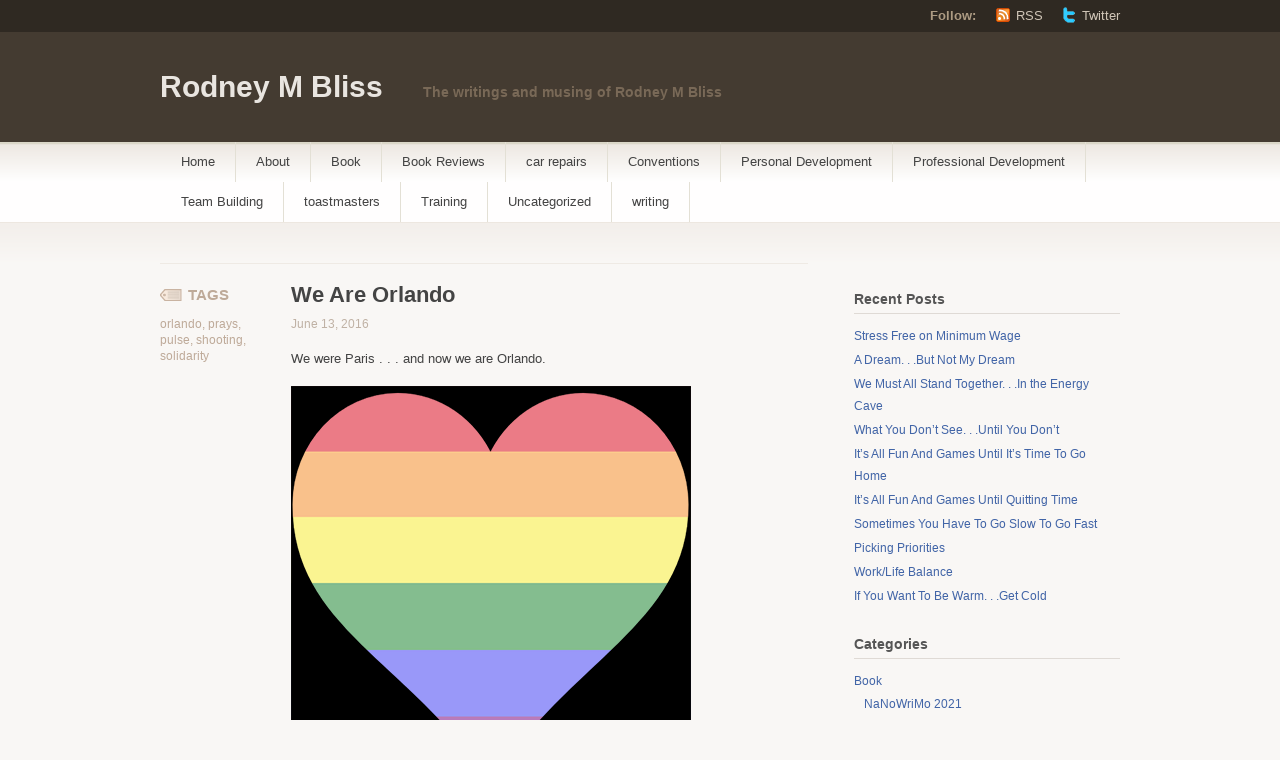

--- FILE ---
content_type: text/html; charset=UTF-8
request_url: https://rodneymbliss.com/2016/06/13/we-are-orlando/
body_size: 17357
content:
<!DOCTYPE html PUBLIC "-//W3C//DTD XHTML 1.1//EN" "http://www.w3.org/TR/xhtml11/DTD/xhtml11.dtd">
<html xmlns="http://www.w3.org/1999/xhtml" lang="en-US">
<head profile="http://gmpg.org/xfn/11">
<meta http-equiv="Content-Type" content="text/html; charset=UTF-8" />
<title>We Are Orlando - Rodney M Bliss</title>
<!--[if lt IE 8]>
<link rel="stylesheet" type="text/css" media="screen" href="https://rodneymbliss.com/wp-content/themes/titan/stylesheets/ie.css" />
<![endif]-->
<!--[if lte IE 7]>
<script type="text/javascript" src="https://rodneymbliss.com/wp-content/themes/titan/javascripts/nav.js"></script>
<![endif]-->
<link rel="pingback" href="https://rodneymbliss.com/xmlrpc.php" />
<script type="text/javascript">
/* <![CDATA[ */
(()=>{var e={};e.g=function(){if("object"==typeof globalThis)return globalThis;try{return this||new Function("return this")()}catch(e){if("object"==typeof window)return window}}(),function({ampUrl:n,isCustomizePreview:t,isAmpDevMode:r,noampQueryVarName:o,noampQueryVarValue:s,disabledStorageKey:i,mobileUserAgents:a,regexRegex:c}){if("undefined"==typeof sessionStorage)return;const d=new RegExp(c);if(!a.some((e=>{const n=e.match(d);return!(!n||!new RegExp(n[1],n[2]).test(navigator.userAgent))||navigator.userAgent.includes(e)})))return;e.g.addEventListener("DOMContentLoaded",(()=>{const e=document.getElementById("amp-mobile-version-switcher");if(!e)return;e.hidden=!1;const n=e.querySelector("a[href]");n&&n.addEventListener("click",(()=>{sessionStorage.removeItem(i)}))}));const g=r&&["paired-browsing-non-amp","paired-browsing-amp"].includes(window.name);if(sessionStorage.getItem(i)||t||g)return;const u=new URL(location.href),m=new URL(n);m.hash=u.hash,u.searchParams.has(o)&&s===u.searchParams.get(o)?sessionStorage.setItem(i,"1"):m.href!==u.href&&(window.stop(),location.replace(m.href))}({"ampUrl":"https:\/\/rodneymbliss.com\/2016\/06\/13\/we-are-orlando\/?amp=1","noampQueryVarName":"noamp","noampQueryVarValue":"mobile","disabledStorageKey":"amp_mobile_redirect_disabled","mobileUserAgents":["Mobile","Android","Silk\/","Kindle","BlackBerry","Opera Mini","Opera Mobi"],"regexRegex":"^\\\/((?:.|\\n)+)\\\/([i]*)$","isCustomizePreview":false,"isAmpDevMode":false})})();
/* ]]> */
</script>
<meta name='robots' content='index, follow, max-image-preview:large, max-snippet:-1, max-video-preview:-1' />
	<style>img:is([sizes="auto" i], [sizes^="auto," i]) { contain-intrinsic-size: 3000px 1500px }</style>
	
	<!-- This site is optimized with the Yoast SEO plugin v26.6 - https://yoast.com/wordpress/plugins/seo/ -->
	<link rel="canonical" href="https://rodneymbliss.tempurl.host/2016/06/13/we-are-orlando/" />
	<meta property="og:locale" content="en_US" />
	<meta property="og:type" content="article" />
	<meta property="og:title" content="We Are Orlando - Rodney M Bliss" />
	<meta property="og:description" content="We were Paris . . . and now we are Orlando.&nbsp; Rodney M Bliss is an author, columnist and IT Consultant. His blog updates every weekday at 7:00 AM Mountain Time. He lives in Pleasant Grove, UT with his lovely wife, thirteen children and grandchildren.&nbsp; Follow him on Twitter (@rodneymbliss)&nbsp; Facebook (www.facebook.com/rbliss)&nbsp; LinkedIn (www.LinkedIn.com/in/rbliss) or [&hellip;]" />
	<meta property="og:url" content="https://rodneymbliss.tempurl.host/2016/06/13/we-are-orlando/" />
	<meta property="og:site_name" content="Rodney M Bliss" />
	<meta property="article:publisher" content="https://www.facebook.com/rbliss" />
	<meta property="article:author" content="https://www.facebook.com/rbliss" />
	<meta property="article:published_time" content="2016-06-13T13:00:11+00:00" />
	<meta property="og:image" content="https://rodneymbliss.tempurl.host/wp-content/uploads/2016/06/img_4784.png" />
	<meta name="author" content="rodneymbliss" />
	<meta name="twitter:card" content="summary_large_image" />
	<meta name="twitter:creator" content="@https://twitter.com/rodneymbliss" />
	<meta name="twitter:site" content="@rodneymbliss" />
	<meta name="twitter:label1" content="Written by" />
	<meta name="twitter:data1" content="rodneymbliss" />
	<script type="application/ld+json" class="yoast-schema-graph">{"@context":"https://schema.org","@graph":[{"@type":"Article","@id":"https://rodneymbliss.tempurl.host/2016/06/13/we-are-orlando/#article","isPartOf":{"@id":"https://rodneymbliss.tempurl.host/2016/06/13/we-are-orlando/"},"author":{"name":"rodneymbliss","@id":"https://rodneymbliss.tempurl.host/#/schema/person/17be00be47933fb40739b945daffc5fc"},"headline":"We Are Orlando","datePublished":"2016-06-13T13:00:11+00:00","mainEntityOfPage":{"@id":"https://rodneymbliss.tempurl.host/2016/06/13/we-are-orlando/"},"wordCount":81,"commentCount":1,"publisher":{"@id":"https://rodneymbliss.tempurl.host/#/schema/person/17be00be47933fb40739b945daffc5fc"},"image":{"@id":"https://rodneymbliss.tempurl.host/2016/06/13/we-are-orlando/#primaryimage"},"thumbnailUrl":"https://rodneymbliss.com/wp-content/uploads/2016/06/img_4784.png","keywords":["orlando","prays","pulse","shooting","solidarity"],"articleSection":["Personal Development"],"inLanguage":"en-US","potentialAction":[{"@type":"CommentAction","name":"Comment","target":["https://rodneymbliss.tempurl.host/2016/06/13/we-are-orlando/#respond"]}]},{"@type":"WebPage","@id":"https://rodneymbliss.tempurl.host/2016/06/13/we-are-orlando/","url":"https://rodneymbliss.tempurl.host/2016/06/13/we-are-orlando/","name":"We Are Orlando - Rodney M Bliss","isPartOf":{"@id":"https://rodneymbliss.tempurl.host/#website"},"primaryImageOfPage":{"@id":"https://rodneymbliss.tempurl.host/2016/06/13/we-are-orlando/#primaryimage"},"image":{"@id":"https://rodneymbliss.tempurl.host/2016/06/13/we-are-orlando/#primaryimage"},"thumbnailUrl":"https://rodneymbliss.com/wp-content/uploads/2016/06/img_4784.png","datePublished":"2016-06-13T13:00:11+00:00","breadcrumb":{"@id":"https://rodneymbliss.tempurl.host/2016/06/13/we-are-orlando/#breadcrumb"},"inLanguage":"en-US","potentialAction":[{"@type":"ReadAction","target":["https://rodneymbliss.tempurl.host/2016/06/13/we-are-orlando/"]}]},{"@type":"ImageObject","inLanguage":"en-US","@id":"https://rodneymbliss.tempurl.host/2016/06/13/we-are-orlando/#primaryimage","url":"https://rodneymbliss.com/wp-content/uploads/2016/06/img_4784.png","contentUrl":"https://rodneymbliss.com/wp-content/uploads/2016/06/img_4784.png","width":400,"height":400},{"@type":"BreadcrumbList","@id":"https://rodneymbliss.tempurl.host/2016/06/13/we-are-orlando/#breadcrumb","itemListElement":[{"@type":"ListItem","position":1,"name":"Home","item":"https://rodneymbliss.tempurl.host/"},{"@type":"ListItem","position":2,"name":"We Are Orlando"}]},{"@type":"WebSite","@id":"https://rodneymbliss.tempurl.host/#website","url":"https://rodneymbliss.tempurl.host/","name":"Rodney M Bliss","description":"The writings and musing of Rodney M Bliss","publisher":{"@id":"https://rodneymbliss.tempurl.host/#/schema/person/17be00be47933fb40739b945daffc5fc"},"potentialAction":[{"@type":"SearchAction","target":{"@type":"EntryPoint","urlTemplate":"https://rodneymbliss.tempurl.host/?s={search_term_string}"},"query-input":{"@type":"PropertyValueSpecification","valueRequired":true,"valueName":"search_term_string"}}],"inLanguage":"en-US"},{"@type":["Person","Organization"],"@id":"https://rodneymbliss.tempurl.host/#/schema/person/17be00be47933fb40739b945daffc5fc","name":"rodneymbliss","image":{"@type":"ImageObject","inLanguage":"en-US","@id":"https://rodneymbliss.tempurl.host/#/schema/person/image/","url":"https://rodneymbliss.com/wp-content/uploads/2022/08/img_0630-scaled.jpg","contentUrl":"https://rodneymbliss.com/wp-content/uploads/2022/08/img_0630-scaled.jpg","width":1912,"height":2560,"caption":"rodneymbliss"},"logo":{"@id":"https://rodneymbliss.tempurl.host/#/schema/person/image/"},"description":"Writer, father of 13 kids, husband, IT Professional","sameAs":["http://staging.rodneymbliss.com","https://www.facebook.com/rbliss","https://www.linkedin.com/in/rbliss","https://x.com/https://twitter.com/rodneymbliss"],"url":"https://rodneymbliss.com/author/rodneymbliss/"}]}</script>
	<!-- / Yoast SEO plugin. -->


<link rel='dns-prefetch' href='//secure.gravatar.com' />
<link rel='dns-prefetch' href='//stats.wp.com' />
<link rel='dns-prefetch' href='//widgets.wp.com' />
<link rel='dns-prefetch' href='//jetpack.wordpress.com' />
<link rel='dns-prefetch' href='//s0.wp.com' />
<link rel='dns-prefetch' href='//public-api.wordpress.com' />
<link rel='dns-prefetch' href='//0.gravatar.com' />
<link rel='dns-prefetch' href='//1.gravatar.com' />
<link rel='dns-prefetch' href='//2.gravatar.com' />
<link rel='preconnect' href='//c0.wp.com' />
<link rel="alternate" type="application/rss+xml" title="Rodney M Bliss &raquo; Feed" href="https://rodneymbliss.com/feed/" />
<link rel="alternate" type="application/rss+xml" title="Rodney M Bliss &raquo; Comments Feed" href="https://rodneymbliss.com/comments/feed/" />
<link rel="alternate" type="application/rss+xml" title="Rodney M Bliss &raquo; We Are Orlando Comments Feed" href="https://rodneymbliss.com/2016/06/13/we-are-orlando/feed/" />
<script type="text/javascript">
/* <![CDATA[ */
window._wpemojiSettings = {"baseUrl":"https:\/\/s.w.org\/images\/core\/emoji\/16.0.1\/72x72\/","ext":".png","svgUrl":"https:\/\/s.w.org\/images\/core\/emoji\/16.0.1\/svg\/","svgExt":".svg","source":{"concatemoji":"https:\/\/rodneymbliss.com\/wp-includes\/js\/wp-emoji-release.min.js?ver=6.8.2"}};
/*! This file is auto-generated */
!function(s,n){var o,i,e;function c(e){try{var t={supportTests:e,timestamp:(new Date).valueOf()};sessionStorage.setItem(o,JSON.stringify(t))}catch(e){}}function p(e,t,n){e.clearRect(0,0,e.canvas.width,e.canvas.height),e.fillText(t,0,0);var t=new Uint32Array(e.getImageData(0,0,e.canvas.width,e.canvas.height).data),a=(e.clearRect(0,0,e.canvas.width,e.canvas.height),e.fillText(n,0,0),new Uint32Array(e.getImageData(0,0,e.canvas.width,e.canvas.height).data));return t.every(function(e,t){return e===a[t]})}function u(e,t){e.clearRect(0,0,e.canvas.width,e.canvas.height),e.fillText(t,0,0);for(var n=e.getImageData(16,16,1,1),a=0;a<n.data.length;a++)if(0!==n.data[a])return!1;return!0}function f(e,t,n,a){switch(t){case"flag":return n(e,"\ud83c\udff3\ufe0f\u200d\u26a7\ufe0f","\ud83c\udff3\ufe0f\u200b\u26a7\ufe0f")?!1:!n(e,"\ud83c\udde8\ud83c\uddf6","\ud83c\udde8\u200b\ud83c\uddf6")&&!n(e,"\ud83c\udff4\udb40\udc67\udb40\udc62\udb40\udc65\udb40\udc6e\udb40\udc67\udb40\udc7f","\ud83c\udff4\u200b\udb40\udc67\u200b\udb40\udc62\u200b\udb40\udc65\u200b\udb40\udc6e\u200b\udb40\udc67\u200b\udb40\udc7f");case"emoji":return!a(e,"\ud83e\udedf")}return!1}function g(e,t,n,a){var r="undefined"!=typeof WorkerGlobalScope&&self instanceof WorkerGlobalScope?new OffscreenCanvas(300,150):s.createElement("canvas"),o=r.getContext("2d",{willReadFrequently:!0}),i=(o.textBaseline="top",o.font="600 32px Arial",{});return e.forEach(function(e){i[e]=t(o,e,n,a)}),i}function t(e){var t=s.createElement("script");t.src=e,t.defer=!0,s.head.appendChild(t)}"undefined"!=typeof Promise&&(o="wpEmojiSettingsSupports",i=["flag","emoji"],n.supports={everything:!0,everythingExceptFlag:!0},e=new Promise(function(e){s.addEventListener("DOMContentLoaded",e,{once:!0})}),new Promise(function(t){var n=function(){try{var e=JSON.parse(sessionStorage.getItem(o));if("object"==typeof e&&"number"==typeof e.timestamp&&(new Date).valueOf()<e.timestamp+604800&&"object"==typeof e.supportTests)return e.supportTests}catch(e){}return null}();if(!n){if("undefined"!=typeof Worker&&"undefined"!=typeof OffscreenCanvas&&"undefined"!=typeof URL&&URL.createObjectURL&&"undefined"!=typeof Blob)try{var e="postMessage("+g.toString()+"("+[JSON.stringify(i),f.toString(),p.toString(),u.toString()].join(",")+"));",a=new Blob([e],{type:"text/javascript"}),r=new Worker(URL.createObjectURL(a),{name:"wpTestEmojiSupports"});return void(r.onmessage=function(e){c(n=e.data),r.terminate(),t(n)})}catch(e){}c(n=g(i,f,p,u))}t(n)}).then(function(e){for(var t in e)n.supports[t]=e[t],n.supports.everything=n.supports.everything&&n.supports[t],"flag"!==t&&(n.supports.everythingExceptFlag=n.supports.everythingExceptFlag&&n.supports[t]);n.supports.everythingExceptFlag=n.supports.everythingExceptFlag&&!n.supports.flag,n.DOMReady=!1,n.readyCallback=function(){n.DOMReady=!0}}).then(function(){return e}).then(function(){var e;n.supports.everything||(n.readyCallback(),(e=n.source||{}).concatemoji?t(e.concatemoji):e.wpemoji&&e.twemoji&&(t(e.twemoji),t(e.wpemoji)))}))}((window,document),window._wpemojiSettings);
/* ]]> */
</script>
<style id='wp-emoji-styles-inline-css' type='text/css'>

	img.wp-smiley, img.emoji {
		display: inline !important;
		border: none !important;
		box-shadow: none !important;
		height: 1em !important;
		width: 1em !important;
		margin: 0 0.07em !important;
		vertical-align: -0.1em !important;
		background: none !important;
		padding: 0 !important;
	}
</style>
<link rel='stylesheet' id='wp-block-library-css' href='https://c0.wp.com/c/6.8.2/wp-includes/css/dist/block-library/style.min.css' type='text/css' media='all' />
<style id='classic-theme-styles-inline-css' type='text/css'>
/*! This file is auto-generated */
.wp-block-button__link{color:#fff;background-color:#32373c;border-radius:9999px;box-shadow:none;text-decoration:none;padding:calc(.667em + 2px) calc(1.333em + 2px);font-size:1.125em}.wp-block-file__button{background:#32373c;color:#fff;text-decoration:none}
</style>
<link rel='stylesheet' id='jetpack-layout-grid-css' href='https://rodneymbliss.com/wp-content/plugins/layout-grid/style.css?ver=1689187487' type='text/css' media='all' />
<link rel='stylesheet' id='mediaelement-css' href='https://c0.wp.com/c/6.8.2/wp-includes/js/mediaelement/mediaelementplayer-legacy.min.css' type='text/css' media='all' />
<link rel='stylesheet' id='wp-mediaelement-css' href='https://c0.wp.com/c/6.8.2/wp-includes/js/mediaelement/wp-mediaelement.min.css' type='text/css' media='all' />
<style id='jetpack-sharing-buttons-style-inline-css' type='text/css'>
.jetpack-sharing-buttons__services-list{display:flex;flex-direction:row;flex-wrap:wrap;gap:0;list-style-type:none;margin:5px;padding:0}.jetpack-sharing-buttons__services-list.has-small-icon-size{font-size:12px}.jetpack-sharing-buttons__services-list.has-normal-icon-size{font-size:16px}.jetpack-sharing-buttons__services-list.has-large-icon-size{font-size:24px}.jetpack-sharing-buttons__services-list.has-huge-icon-size{font-size:36px}@media print{.jetpack-sharing-buttons__services-list{display:none!important}}.editor-styles-wrapper .wp-block-jetpack-sharing-buttons{gap:0;padding-inline-start:0}ul.jetpack-sharing-buttons__services-list.has-background{padding:1.25em 2.375em}
</style>
<style id='global-styles-inline-css' type='text/css'>
:root{--wp--preset--aspect-ratio--square: 1;--wp--preset--aspect-ratio--4-3: 4/3;--wp--preset--aspect-ratio--3-4: 3/4;--wp--preset--aspect-ratio--3-2: 3/2;--wp--preset--aspect-ratio--2-3: 2/3;--wp--preset--aspect-ratio--16-9: 16/9;--wp--preset--aspect-ratio--9-16: 9/16;--wp--preset--color--black: #000000;--wp--preset--color--cyan-bluish-gray: #abb8c3;--wp--preset--color--white: #ffffff;--wp--preset--color--pale-pink: #f78da7;--wp--preset--color--vivid-red: #cf2e2e;--wp--preset--color--luminous-vivid-orange: #ff6900;--wp--preset--color--luminous-vivid-amber: #fcb900;--wp--preset--color--light-green-cyan: #7bdcb5;--wp--preset--color--vivid-green-cyan: #00d084;--wp--preset--color--pale-cyan-blue: #8ed1fc;--wp--preset--color--vivid-cyan-blue: #0693e3;--wp--preset--color--vivid-purple: #9b51e0;--wp--preset--gradient--vivid-cyan-blue-to-vivid-purple: linear-gradient(135deg,rgba(6,147,227,1) 0%,rgb(155,81,224) 100%);--wp--preset--gradient--light-green-cyan-to-vivid-green-cyan: linear-gradient(135deg,rgb(122,220,180) 0%,rgb(0,208,130) 100%);--wp--preset--gradient--luminous-vivid-amber-to-luminous-vivid-orange: linear-gradient(135deg,rgba(252,185,0,1) 0%,rgba(255,105,0,1) 100%);--wp--preset--gradient--luminous-vivid-orange-to-vivid-red: linear-gradient(135deg,rgba(255,105,0,1) 0%,rgb(207,46,46) 100%);--wp--preset--gradient--very-light-gray-to-cyan-bluish-gray: linear-gradient(135deg,rgb(238,238,238) 0%,rgb(169,184,195) 100%);--wp--preset--gradient--cool-to-warm-spectrum: linear-gradient(135deg,rgb(74,234,220) 0%,rgb(151,120,209) 20%,rgb(207,42,186) 40%,rgb(238,44,130) 60%,rgb(251,105,98) 80%,rgb(254,248,76) 100%);--wp--preset--gradient--blush-light-purple: linear-gradient(135deg,rgb(255,206,236) 0%,rgb(152,150,240) 100%);--wp--preset--gradient--blush-bordeaux: linear-gradient(135deg,rgb(254,205,165) 0%,rgb(254,45,45) 50%,rgb(107,0,62) 100%);--wp--preset--gradient--luminous-dusk: linear-gradient(135deg,rgb(255,203,112) 0%,rgb(199,81,192) 50%,rgb(65,88,208) 100%);--wp--preset--gradient--pale-ocean: linear-gradient(135deg,rgb(255,245,203) 0%,rgb(182,227,212) 50%,rgb(51,167,181) 100%);--wp--preset--gradient--electric-grass: linear-gradient(135deg,rgb(202,248,128) 0%,rgb(113,206,126) 100%);--wp--preset--gradient--midnight: linear-gradient(135deg,rgb(2,3,129) 0%,rgb(40,116,252) 100%);--wp--preset--font-size--small: 13px;--wp--preset--font-size--medium: 20px;--wp--preset--font-size--large: 36px;--wp--preset--font-size--x-large: 42px;--wp--preset--spacing--20: 0.44rem;--wp--preset--spacing--30: 0.67rem;--wp--preset--spacing--40: 1rem;--wp--preset--spacing--50: 1.5rem;--wp--preset--spacing--60: 2.25rem;--wp--preset--spacing--70: 3.38rem;--wp--preset--spacing--80: 5.06rem;--wp--preset--shadow--natural: 6px 6px 9px rgba(0, 0, 0, 0.2);--wp--preset--shadow--deep: 12px 12px 50px rgba(0, 0, 0, 0.4);--wp--preset--shadow--sharp: 6px 6px 0px rgba(0, 0, 0, 0.2);--wp--preset--shadow--outlined: 6px 6px 0px -3px rgba(255, 255, 255, 1), 6px 6px rgba(0, 0, 0, 1);--wp--preset--shadow--crisp: 6px 6px 0px rgba(0, 0, 0, 1);}:where(.is-layout-flex){gap: 0.5em;}:where(.is-layout-grid){gap: 0.5em;}body .is-layout-flex{display: flex;}.is-layout-flex{flex-wrap: wrap;align-items: center;}.is-layout-flex > :is(*, div){margin: 0;}body .is-layout-grid{display: grid;}.is-layout-grid > :is(*, div){margin: 0;}:where(.wp-block-columns.is-layout-flex){gap: 2em;}:where(.wp-block-columns.is-layout-grid){gap: 2em;}:where(.wp-block-post-template.is-layout-flex){gap: 1.25em;}:where(.wp-block-post-template.is-layout-grid){gap: 1.25em;}.has-black-color{color: var(--wp--preset--color--black) !important;}.has-cyan-bluish-gray-color{color: var(--wp--preset--color--cyan-bluish-gray) !important;}.has-white-color{color: var(--wp--preset--color--white) !important;}.has-pale-pink-color{color: var(--wp--preset--color--pale-pink) !important;}.has-vivid-red-color{color: var(--wp--preset--color--vivid-red) !important;}.has-luminous-vivid-orange-color{color: var(--wp--preset--color--luminous-vivid-orange) !important;}.has-luminous-vivid-amber-color{color: var(--wp--preset--color--luminous-vivid-amber) !important;}.has-light-green-cyan-color{color: var(--wp--preset--color--light-green-cyan) !important;}.has-vivid-green-cyan-color{color: var(--wp--preset--color--vivid-green-cyan) !important;}.has-pale-cyan-blue-color{color: var(--wp--preset--color--pale-cyan-blue) !important;}.has-vivid-cyan-blue-color{color: var(--wp--preset--color--vivid-cyan-blue) !important;}.has-vivid-purple-color{color: var(--wp--preset--color--vivid-purple) !important;}.has-black-background-color{background-color: var(--wp--preset--color--black) !important;}.has-cyan-bluish-gray-background-color{background-color: var(--wp--preset--color--cyan-bluish-gray) !important;}.has-white-background-color{background-color: var(--wp--preset--color--white) !important;}.has-pale-pink-background-color{background-color: var(--wp--preset--color--pale-pink) !important;}.has-vivid-red-background-color{background-color: var(--wp--preset--color--vivid-red) !important;}.has-luminous-vivid-orange-background-color{background-color: var(--wp--preset--color--luminous-vivid-orange) !important;}.has-luminous-vivid-amber-background-color{background-color: var(--wp--preset--color--luminous-vivid-amber) !important;}.has-light-green-cyan-background-color{background-color: var(--wp--preset--color--light-green-cyan) !important;}.has-vivid-green-cyan-background-color{background-color: var(--wp--preset--color--vivid-green-cyan) !important;}.has-pale-cyan-blue-background-color{background-color: var(--wp--preset--color--pale-cyan-blue) !important;}.has-vivid-cyan-blue-background-color{background-color: var(--wp--preset--color--vivid-cyan-blue) !important;}.has-vivid-purple-background-color{background-color: var(--wp--preset--color--vivid-purple) !important;}.has-black-border-color{border-color: var(--wp--preset--color--black) !important;}.has-cyan-bluish-gray-border-color{border-color: var(--wp--preset--color--cyan-bluish-gray) !important;}.has-white-border-color{border-color: var(--wp--preset--color--white) !important;}.has-pale-pink-border-color{border-color: var(--wp--preset--color--pale-pink) !important;}.has-vivid-red-border-color{border-color: var(--wp--preset--color--vivid-red) !important;}.has-luminous-vivid-orange-border-color{border-color: var(--wp--preset--color--luminous-vivid-orange) !important;}.has-luminous-vivid-amber-border-color{border-color: var(--wp--preset--color--luminous-vivid-amber) !important;}.has-light-green-cyan-border-color{border-color: var(--wp--preset--color--light-green-cyan) !important;}.has-vivid-green-cyan-border-color{border-color: var(--wp--preset--color--vivid-green-cyan) !important;}.has-pale-cyan-blue-border-color{border-color: var(--wp--preset--color--pale-cyan-blue) !important;}.has-vivid-cyan-blue-border-color{border-color: var(--wp--preset--color--vivid-cyan-blue) !important;}.has-vivid-purple-border-color{border-color: var(--wp--preset--color--vivid-purple) !important;}.has-vivid-cyan-blue-to-vivid-purple-gradient-background{background: var(--wp--preset--gradient--vivid-cyan-blue-to-vivid-purple) !important;}.has-light-green-cyan-to-vivid-green-cyan-gradient-background{background: var(--wp--preset--gradient--light-green-cyan-to-vivid-green-cyan) !important;}.has-luminous-vivid-amber-to-luminous-vivid-orange-gradient-background{background: var(--wp--preset--gradient--luminous-vivid-amber-to-luminous-vivid-orange) !important;}.has-luminous-vivid-orange-to-vivid-red-gradient-background{background: var(--wp--preset--gradient--luminous-vivid-orange-to-vivid-red) !important;}.has-very-light-gray-to-cyan-bluish-gray-gradient-background{background: var(--wp--preset--gradient--very-light-gray-to-cyan-bluish-gray) !important;}.has-cool-to-warm-spectrum-gradient-background{background: var(--wp--preset--gradient--cool-to-warm-spectrum) !important;}.has-blush-light-purple-gradient-background{background: var(--wp--preset--gradient--blush-light-purple) !important;}.has-blush-bordeaux-gradient-background{background: var(--wp--preset--gradient--blush-bordeaux) !important;}.has-luminous-dusk-gradient-background{background: var(--wp--preset--gradient--luminous-dusk) !important;}.has-pale-ocean-gradient-background{background: var(--wp--preset--gradient--pale-ocean) !important;}.has-electric-grass-gradient-background{background: var(--wp--preset--gradient--electric-grass) !important;}.has-midnight-gradient-background{background: var(--wp--preset--gradient--midnight) !important;}.has-small-font-size{font-size: var(--wp--preset--font-size--small) !important;}.has-medium-font-size{font-size: var(--wp--preset--font-size--medium) !important;}.has-large-font-size{font-size: var(--wp--preset--font-size--large) !important;}.has-x-large-font-size{font-size: var(--wp--preset--font-size--x-large) !important;}
:where(.wp-block-post-template.is-layout-flex){gap: 1.25em;}:where(.wp-block-post-template.is-layout-grid){gap: 1.25em;}
:where(.wp-block-columns.is-layout-flex){gap: 2em;}:where(.wp-block-columns.is-layout-grid){gap: 2em;}
:root :where(.wp-block-pullquote){font-size: 1.5em;line-height: 1.6;}
</style>
<link rel='stylesheet' id='titan-css' href='https://rodneymbliss.com/wp-content/themes/titan/style.css?ver=6.8.2' type='text/css' media='all' />
<link rel='stylesheet' id='jetpack_likes-css' href='https://c0.wp.com/p/jetpack/15.3.1/modules/likes/style.css' type='text/css' media='all' />
<link rel='stylesheet' id='jetpack-swiper-library-css' href='https://c0.wp.com/p/jetpack/15.3.1/_inc/blocks/swiper.css' type='text/css' media='all' />
<link rel='stylesheet' id='jetpack-carousel-css' href='https://c0.wp.com/p/jetpack/15.3.1/modules/carousel/jetpack-carousel.css' type='text/css' media='all' />
<link rel='stylesheet' id='sharedaddy-css' href='https://c0.wp.com/p/jetpack/15.3.1/modules/sharedaddy/sharing.css' type='text/css' media='all' />
<link rel='stylesheet' id='social-logos-css' href='https://c0.wp.com/p/jetpack/15.3.1/_inc/social-logos/social-logos.min.css' type='text/css' media='all' />
<link rel="https://api.w.org/" href="https://rodneymbliss.com/wp-json/" /><link rel="alternate" title="JSON" type="application/json" href="https://rodneymbliss.com/wp-json/wp/v2/posts/9476" /><link rel="EditURI" type="application/rsd+xml" title="RSD" href="https://rodneymbliss.com/xmlrpc.php?rsd" />
<meta name="generator" content="WordPress 6.8.2" />
<link rel='shortlink' href='https://wp.me/peaWxo-2sQ' />
<link rel="alternate" title="oEmbed (JSON)" type="application/json+oembed" href="https://rodneymbliss.com/wp-json/oembed/1.0/embed?url=https%3A%2F%2Frodneymbliss.com%2F2016%2F06%2F13%2Fwe-are-orlando%2F" />
<link rel="alternate" title="oEmbed (XML)" type="text/xml+oembed" href="https://rodneymbliss.com/wp-json/oembed/1.0/embed?url=https%3A%2F%2Frodneymbliss.com%2F2016%2F06%2F13%2Fwe-are-orlando%2F&#038;format=xml" />
<link rel="alternate" type="text/html" media="only screen and (max-width: 640px)" href="https://rodneymbliss.com/2016/06/13/we-are-orlando/?amp=1">	<style>img#wpstats{display:none}</style>
		<style type="text/css">.recentcomments a{display:inline !important;padding:0 !important;margin:0 !important;}</style><link rel="amphtml" href="https://rodneymbliss.com/2016/06/13/we-are-orlando/?amp=1"><style>#amp-mobile-version-switcher{left:0;position:absolute;width:100%;z-index:100}#amp-mobile-version-switcher>a{background-color:#444;border:0;color:#eaeaea;display:block;font-family:-apple-system,BlinkMacSystemFont,Segoe UI,Roboto,Oxygen-Sans,Ubuntu,Cantarell,Helvetica Neue,sans-serif;font-size:16px;font-weight:600;padding:15px 0;text-align:center;-webkit-text-decoration:none;text-decoration:none}#amp-mobile-version-switcher>a:active,#amp-mobile-version-switcher>a:focus,#amp-mobile-version-switcher>a:hover{-webkit-text-decoration:underline;text-decoration:underline}</style></head>
<body class="wp-singular post-template-default single single-post postid-9476 single-format-standard wp-theme-titan">
	<div class="skip-content"><a href="#content">Skip to content</a></div>

	<div id="header" class="clear">
			<div id="follow">
			<div class="wrapper clear">
				<dl>
					<dt>Follow:</dt>
					<dd><a class="rss" href="https://rodneymbliss.com/feed/">RSS</a></dd>
										<dd><a class="twitter" href="https://twitter.com/">Twitter</a></dd>
									</dl>
			</div><!--end wrapper-->
		</div><!--end follow-->

		<div class="wrapper">
			<div id="title">
				<a href="https://rodneymbliss.com/">Rodney M Bliss</a>
			</div>

			<div id="description">
				The writings and musing of Rodney M Bliss			</div><!--end description-->

				 	</div><!--end wrapper-->

		<div id="navigation">
				<ul id="nav" class="wrapper">
				<li class="page_item "><a href="https://rodneymbliss.com/">Home</a></li>
							<li class="page_item page-item-1"><a href="https://rodneymbliss.com/about/">About</a></li>
								<li class="cat-item cat-item-2364"><a href="https://rodneymbliss.com/category/book/">Book</a>
<ul class='children'>
	<li class="cat-item cat-item-712401642"><a href="https://rodneymbliss.com/category/book/nanowrimo-2021/">NaNoWriMo 2021</a>
</li>
</ul>
</li>
	<li class="cat-item cat-item-3328"><a href="https://rodneymbliss.com/category/book-reviews/">Book Reviews</a>
</li>
	<li class="cat-item cat-item-649974"><a href="https://rodneymbliss.com/category/car-repairs/">car repairs</a>
</li>
	<li class="cat-item cat-item-35022183"><a href="https://rodneymbliss.com/category/conventions-2/">Conventions</a>
</li>
	<li class="cat-item cat-item-19129"><a href="https://rodneymbliss.com/category/personal-development/">Personal Development</a>
</li>
	<li class="cat-item cat-item-8235"><a href="https://rodneymbliss.com/category/professional-development/">Professional Development</a>
</li>
	<li class="cat-item cat-item-65056"><a href="https://rodneymbliss.com/category/team-building/">Team Building</a>
</li>
	<li class="cat-item cat-item-112084"><a href="https://rodneymbliss.com/category/toastmasters/">toastmasters</a>
</li>
	<li class="cat-item cat-item-1124778"><a href="https://rodneymbliss.com/category/training-2/">Training</a>
</li>
	<li class="cat-item cat-item-1"><a href="https://rodneymbliss.com/category/uncategorized/">Uncategorized</a>
</li>
	<li class="cat-item cat-item-729954352"><a href="https://rodneymbliss.com/category/writing/">writing</a>
</li>
			</ul>
		</div><!--end navigation-->
	</div><!--end header-->
	<div class="content-background">
	<div class="wrapper">
		<div class="notice">
				</div><!--end notice-->
		<div id="content">				<div id="post-9476" class="post-9476 post type-post status-publish format-standard hentry category-personal-development tag-orlando tag-prays tag-pulse tag-shooting tag-solidarity">
			<div class="post-header">
				<div class="tags"><span>Tags</span> <p><a href="https://rodneymbliss.com/tag/orlando/" rel="tag">orlando</a>, <a href="https://rodneymbliss.com/tag/prays/" rel="tag">prays</a>, <a href="https://rodneymbliss.com/tag/pulse/" rel="tag">pulse</a>, <a href="https://rodneymbliss.com/tag/shooting/" rel="tag">shooting</a>, <a href="https://rodneymbliss.com/tag/solidarity/" rel="tag">solidarity</a></p></div>
				<h1>We Are Orlando</h1>
				<div class="author">
										June 13, 2016				</div>
			</div><!--end post header-->
			<div class="entry clear">
								<p>We were Paris . . . and now we are Orlando.&nbsp;</p>
<p><a href="https://rodneymbliss.com/wp-content/uploads/2016/06/img_4784.png"><img fetchpriority="high" decoding="async" data-attachment-id="9475" data-permalink="https://rodneymbliss.com/2016/06/13/we-are-orlando/img_4784/" data-orig-file="https://rodneymbliss.com/wp-content/uploads/2016/06/img_4784.png" data-orig-size="400,400" data-comments-opened="1" data-image-meta="{&quot;aperture&quot;:&quot;0&quot;,&quot;credit&quot;:&quot;&quot;,&quot;camera&quot;:&quot;&quot;,&quot;caption&quot;:&quot;&quot;,&quot;created_timestamp&quot;:&quot;0&quot;,&quot;copyright&quot;:&quot;&quot;,&quot;focal_length&quot;:&quot;0&quot;,&quot;iso&quot;:&quot;0&quot;,&quot;shutter_speed&quot;:&quot;0&quot;,&quot;title&quot;:&quot;&quot;,&quot;orientation&quot;:&quot;0&quot;}" data-image-title="img_4784" data-image-description="" data-image-caption="" data-medium-file="https://rodneymbliss.com/wp-content/uploads/2016/06/img_4784.png" data-large-file="https://rodneymbliss.com/wp-content/uploads/2016/06/img_4784.png" width="400" height="400" alt="" src="https://rodneymbliss.com/wp-content/uploads/2016/06/img_4784.png" title="" class="alignnone size-large wp-image-9475"></a></p>
<blockquote><p><i>Rodney M Bliss is an author, columnist and IT Consultant. His blog updates every weekday at 7:00 AM Mountain Time. He lives in Pleasant Grove, UT with his lovely wife, thirteen children and grandchildren.&nbsp;</i></p>
<p><i>Follow him on<br />
Twitter (<a href="https://twitter.com/rodneymbliss">@rodneymbliss</a>)&nbsp;<br />
</i><i>Facebook (<a href="https://facebook.com/rbliss">www.facebook.com/rbliss</a>)&nbsp;<br />
</i><i>LinkedIn (<a href="http://linkedin.com/in/rbliss">www.LinkedIn.com/in/rbliss</a>)<br />
or email him at rbliss at msn dot com</i></p>
<p><i>(c) 2016 Rodney M Bliss, all rights reserved</i>&nbsp;<i><br />
</i></p></blockquote>
<div class="sharedaddy sd-sharing-enabled"><div class="robots-nocontent sd-block sd-social sd-social-official sd-sharing"><h3 class="sd-title">Tell your friends about this!</h3><div class="sd-content"><ul><li class="share-twitter"><a href="https://twitter.com/share" class="twitter-share-button" data-url="https://rodneymbliss.com/2016/06/13/we-are-orlando/" data-text="We Are Orlando"  >Tweet</a></li><li class="share-facebook"><div class="fb-share-button" data-href="https://rodneymbliss.com/2016/06/13/we-are-orlando/" data-layout="button_count"></div></li><li class="share-pinterest"><div class="pinterest_button"><a href="https://www.pinterest.com/pin/create/button/?url=https%3A%2F%2Frodneymbliss.com%2F2016%2F06%2F13%2Fwe-are-orlando%2F&#038;media=https%3A%2F%2Frodneymbliss.com%2Fwp-content%2Fuploads%2F2016%2F06%2Fimg_4784.png&#038;description=We%20Are%20Orlando" data-pin-do="buttonPin" data-pin-config="beside"><img src="//assets.pinterest.com/images/pidgets/pinit_fg_en_rect_gray_20.png" /></a></div></li><li class="share-linkedin"><div class="linkedin_button"><script type="in/share" data-url="https://rodneymbliss.com/2016/06/13/we-are-orlando/" data-counter="right"></script></div></li><li class="share-tumblr"><a class="tumblr-share-button" target="_blank" href="https://www.tumblr.com/share" data-title="We Are Orlando" data-content="https://rodneymbliss.com/2016/06/13/we-are-orlando/" title="Share on Tumblr">Share on Tumblr</a></li><li class="share-email"><a rel="nofollow noopener noreferrer" data-shared="sharing-email-9476" class="share-email sd-button" href="/cdn-cgi/l/email-protection#[base64]" target="_blank" aria-labelledby="sharing-email-9476" data-email-share-error-title="Do you have email set up?" data-email-share-error-text="If you&#039;re having problems sharing via email, you might not have email set up for your browser. You may need to create a new email yourself." data-email-share-nonce="1b1c9ed14d" data-email-share-track-url="https://rodneymbliss.com/2016/06/13/we-are-orlando/?share=email">
				<span id="sharing-email-9476" hidden>Click to email a link to a friend (Opens in new window)</span>
				<span>Email</span>
			</a></li><li class="share-reddit"><a rel="nofollow noopener noreferrer"
				data-shared="sharing-reddit-9476"
				class="share-reddit sd-button"
				href="https://rodneymbliss.com/2016/06/13/we-are-orlando/?share=reddit"
				target="_blank"
				aria-labelledby="sharing-reddit-9476"
				>
				<span id="sharing-reddit-9476" hidden>Click to share on Reddit (Opens in new window)</span>
				<span>Reddit</span>
			</a></li><li class="share-print"><a rel="nofollow noopener noreferrer"
				data-shared="sharing-print-9476"
				class="share-print sd-button"
				href="https://rodneymbliss.com/2016/06/13/we-are-orlando/#print?share=print"
				target="_blank"
				aria-labelledby="sharing-print-9476"
				>
				<span id="sharing-print-9476" hidden>Click to print (Opens in new window)</span>
				<span>Print</span>
			</a></li><li class="share-end"></li></ul></div></div></div><div class='sharedaddy sd-block sd-like jetpack-likes-widget-wrapper jetpack-likes-widget-unloaded' id='like-post-wrapper-209477006-9476-697256fce2fd3' data-src='https://widgets.wp.com/likes/?ver=15.3.1#blog_id=209477006&amp;post_id=9476&amp;origin=rodneymbliss.com&amp;obj_id=209477006-9476-697256fce2fd3' data-name='like-post-frame-209477006-9476-697256fce2fd3' data-title='Like or Reblog'><h3 class="sd-title">Like this:</h3><div class='likes-widget-placeholder post-likes-widget-placeholder' style='height: 55px;'><span class='button'><span>Like</span></span> <span class="loading">Loading...</span></div><span class='sd-text-color'></span><a class='sd-link-color'></a></div>											</div><!--end entry-->
			<div class="meta clear">
				<p>From &rarr; <a href="https://rodneymbliss.com/category/personal-development/" rel="category tag">Personal Development</a></p>
			</div><!--end meta-->
		</div><!--end post-->
			<!-- You can start editing here. -->
<div id="comments">
	<div class="comment-number">
		<span>One Comment</span>
					<a id="leavecomment" href="#respond" title="Leave One &rarr;"></a>
			</div><!--end comment-number-->
	<ol class="commentlist">
			</ol>
	<div class="navigation">
		<div class="alignleft"></div>
		<div class="alignright"></div>
	</div>
			<h3 class="pinghead">Trackbacks &amp; Pingbacks</h3>
		<ol class="pinglist">
				<li id="comment-8549"><a href="https://staging.rodneymbliss.com/2016/12/28/best-of-2016-3-we-are-orlando/" class="url" rel="ugc external nofollow">Best of 2016 #3: We Are Orlando | Rodney M Bliss</a></li><!-- #comment-## -->
		</ol>
			</div><!--end comments-->


		<div id="respond" class="comment-respond">
			<h3 id="reply-title" class="comment-reply-title">Leave a Reply<small><a rel="nofollow" id="cancel-comment-reply-link" href="/2016/06/13/we-are-orlando/#respond" style="display:none;">Cancel reply</a></small></h3>			<form id="commentform" class="comment-form">
				<iframe
					title="Comment Form"
					src="https://jetpack.wordpress.com/jetpack-comment/?blogid=209477006&#038;postid=9476&#038;comment_registration=0&#038;require_name_email=1&#038;stc_enabled=1&#038;stb_enabled=1&#038;show_avatars=1&#038;avatar_default=identicon&#038;greeting=Leave+a+Reply&#038;jetpack_comments_nonce=f06bab39bd&#038;greeting_reply=Leave+a+Reply+to+%25s&#038;color_scheme=light&#038;lang=en_US&#038;jetpack_version=15.3.1&#038;iframe_unique_id=1&#038;show_cookie_consent=10&#038;has_cookie_consent=0&#038;is_current_user_subscribed=0&#038;token_key=%3Bnormal%3B&#038;sig=2cea092295c9bd163fffe9deba12e79184af36f2#parent=https%3A%2F%2Frodneymbliss.com%2F2016%2F06%2F13%2Fwe-are-orlando%2F"
											name="jetpack_remote_comment"
						style="width:100%; height: 430px; border:0;"
										class="jetpack_remote_comment"
					id="jetpack_remote_comment"
					sandbox="allow-same-origin allow-top-navigation allow-scripts allow-forms allow-popups"
				>
									</iframe>
									<!--[if !IE]><!-->
					<script data-cfasync="false" src="/cdn-cgi/scripts/5c5dd728/cloudflare-static/email-decode.min.js"></script><script>
						document.addEventListener('DOMContentLoaded', function () {
							var commentForms = document.getElementsByClassName('jetpack_remote_comment');
							for (var i = 0; i < commentForms.length; i++) {
								commentForms[i].allowTransparency = false;
								commentForms[i].scrolling = 'no';
							}
						});
					</script>
					<!--<![endif]-->
							</form>
		</div>

		
		<input type="hidden" name="comment_parent" id="comment_parent" value="" />

		
	<div class="navigation index">
		<div class="alignleft">&laquo; <a href="https://rodneymbliss.com/2016/06/14/stop-asking-how-are-you/" rel="next">Stop Asking &#8220;How Are You?&#8221; </a></div>
		<div class="alignright"><a href="https://rodneymbliss.com/2016/06/10/the-g-o-a-t/" rel="prev">The G.O.A.T.</a> &raquo;</div>
	</div><!--end navigation-->
	</div><!--end content-->
	<div id="sidebar">
				<ul>
					<li class="widget widget_recent_entries">
				<h2 class="widgettitle">Recent Posts</h2>
				<ul>
										<li><a href="https://rodneymbliss.com/2024/01/24/stress-free-on-minimum-wage/">Stress Free on Minimum Wage</a></li>
										<li><a href="https://rodneymbliss.com/2024/01/15/a-dream-but-not-my-dream/">A Dream. . .But Not My Dream</a></li>
										<li><a href="https://rodneymbliss.com/2024/01/11/we-must-all-stand-together-in-the-energy-cave/">We Must All Stand Together. . .In the Energy Cave</a></li>
										<li><a href="https://rodneymbliss.com/2024/01/08/what-you-dont-see-until-you-dont/">What You Don&#8217;t See. . .Until You Don&#8217;t</a></li>
										<li><a href="https://rodneymbliss.com/2024/01/05/its-all-fun-and-games-until-its-time-to-go-home/">It&#8217;s All Fun And Games Until It&#8217;s Time To Go Home</a></li>
										<li><a href="https://rodneymbliss.com/2024/01/05/its-all-fun-and-games-until-quitting-time/">It&#8217;s All Fun And Games Until Quitting Time</a></li>
										<li><a href="https://rodneymbliss.com/2024/01/04/sometimes-you-have-to-go-slow-to-go-fast/">Sometimes You Have To Go Slow To Go Fast</a></li>
										<li><a href="https://rodneymbliss.com/2024/01/03/picking-priorities/">Picking Priorities</a></li>
										<li><a href="https://rodneymbliss.com/2024/01/02/work-life-balance/">Work/Life Balance</a></li>
										<li><a href="https://rodneymbliss.com/2024/01/01/if-you-want-to-be-warm-get-cold/">If You Want To Be Warm. . .Get Cold</a></li>
									</ul>
			</li>
			<li class="widget widget_categories">
				<h2 class="widgettitle">Categories</h2>
				<ul>
						<li class="cat-item cat-item-2364"><a href="https://rodneymbliss.com/category/book/">Book</a>
<ul class='children'>
	<li class="cat-item cat-item-712401642"><a href="https://rodneymbliss.com/category/book/nanowrimo-2021/">NaNoWriMo 2021</a>
</li>
</ul>
</li>
	<li class="cat-item cat-item-3328"><a href="https://rodneymbliss.com/category/book-reviews/">Book Reviews</a>
</li>
	<li class="cat-item cat-item-649974"><a href="https://rodneymbliss.com/category/car-repairs/">car repairs</a>
</li>
	<li class="cat-item cat-item-35022183"><a href="https://rodneymbliss.com/category/conventions-2/">Conventions</a>
</li>
	<li class="cat-item cat-item-19129"><a href="https://rodneymbliss.com/category/personal-development/">Personal Development</a>
</li>
	<li class="cat-item cat-item-8235"><a href="https://rodneymbliss.com/category/professional-development/">Professional Development</a>
</li>
	<li class="cat-item cat-item-65056"><a href="https://rodneymbliss.com/category/team-building/">Team Building</a>
</li>
	<li class="cat-item cat-item-112084"><a href="https://rodneymbliss.com/category/toastmasters/">toastmasters</a>
</li>
	<li class="cat-item cat-item-1124778"><a href="https://rodneymbliss.com/category/training-2/">Training</a>
</li>
	<li class="cat-item cat-item-1"><a href="https://rodneymbliss.com/category/uncategorized/">Uncategorized</a>
</li>
	<li class="cat-item cat-item-729954352"><a href="https://rodneymbliss.com/category/writing/">writing</a>
</li>
				</ul>
			</li>
			<li class="widget widget_archive">
				<h2 class="widgettitle">Archives</h2>
				<ul>
						<li><a href='https://rodneymbliss.com/2024/01/'>January 2024</a></li>
	<li><a href='https://rodneymbliss.com/2023/01/'>January 2023</a></li>
	<li><a href='https://rodneymbliss.com/2022/12/'>December 2022</a></li>
	<li><a href='https://rodneymbliss.com/2022/11/'>November 2022</a></li>
	<li><a href='https://rodneymbliss.com/2022/10/'>October 2022</a></li>
	<li><a href='https://rodneymbliss.com/2022/09/'>September 2022</a></li>
	<li><a href='https://rodneymbliss.com/2022/08/'>August 2022</a></li>
	<li><a href='https://rodneymbliss.com/2022/07/'>July 2022</a></li>
	<li><a href='https://rodneymbliss.com/2022/06/'>June 2022</a></li>
	<li><a href='https://rodneymbliss.com/2022/05/'>May 2022</a></li>
	<li><a href='https://rodneymbliss.com/2022/04/'>April 2022</a></li>
	<li><a href='https://rodneymbliss.com/2022/03/'>March 2022</a></li>
	<li><a href='https://rodneymbliss.com/2022/02/'>February 2022</a></li>
	<li><a href='https://rodneymbliss.com/2022/01/'>January 2022</a></li>
	<li><a href='https://rodneymbliss.com/2021/12/'>December 2021</a></li>
	<li><a href='https://rodneymbliss.com/2021/11/'>November 2021</a></li>
	<li><a href='https://rodneymbliss.com/2021/10/'>October 2021</a></li>
	<li><a href='https://rodneymbliss.com/2021/09/'>September 2021</a></li>
	<li><a href='https://rodneymbliss.com/2021/08/'>August 2021</a></li>
	<li><a href='https://rodneymbliss.com/2021/07/'>July 2021</a></li>
	<li><a href='https://rodneymbliss.com/2021/06/'>June 2021</a></li>
	<li><a href='https://rodneymbliss.com/2021/05/'>May 2021</a></li>
	<li><a href='https://rodneymbliss.com/2021/04/'>April 2021</a></li>
	<li><a href='https://rodneymbliss.com/2021/03/'>March 2021</a></li>
	<li><a href='https://rodneymbliss.com/2021/02/'>February 2021</a></li>
	<li><a href='https://rodneymbliss.com/2021/01/'>January 2021</a></li>
	<li><a href='https://rodneymbliss.com/2020/12/'>December 2020</a></li>
	<li><a href='https://rodneymbliss.com/2020/11/'>November 2020</a></li>
	<li><a href='https://rodneymbliss.com/2020/10/'>October 2020</a></li>
	<li><a href='https://rodneymbliss.com/2020/09/'>September 2020</a></li>
	<li><a href='https://rodneymbliss.com/2020/08/'>August 2020</a></li>
	<li><a href='https://rodneymbliss.com/2020/07/'>July 2020</a></li>
	<li><a href='https://rodneymbliss.com/2020/06/'>June 2020</a></li>
	<li><a href='https://rodneymbliss.com/2020/05/'>May 2020</a></li>
	<li><a href='https://rodneymbliss.com/2020/04/'>April 2020</a></li>
	<li><a href='https://rodneymbliss.com/2020/03/'>March 2020</a></li>
	<li><a href='https://rodneymbliss.com/2020/02/'>February 2020</a></li>
	<li><a href='https://rodneymbliss.com/2020/01/'>January 2020</a></li>
	<li><a href='https://rodneymbliss.com/2019/12/'>December 2019</a></li>
	<li><a href='https://rodneymbliss.com/2019/11/'>November 2019</a></li>
	<li><a href='https://rodneymbliss.com/2019/10/'>October 2019</a></li>
	<li><a href='https://rodneymbliss.com/2019/09/'>September 2019</a></li>
	<li><a href='https://rodneymbliss.com/2019/08/'>August 2019</a></li>
	<li><a href='https://rodneymbliss.com/2019/07/'>July 2019</a></li>
	<li><a href='https://rodneymbliss.com/2019/06/'>June 2019</a></li>
	<li><a href='https://rodneymbliss.com/2019/05/'>May 2019</a></li>
	<li><a href='https://rodneymbliss.com/2019/04/'>April 2019</a></li>
	<li><a href='https://rodneymbliss.com/2019/03/'>March 2019</a></li>
	<li><a href='https://rodneymbliss.com/2019/02/'>February 2019</a></li>
	<li><a href='https://rodneymbliss.com/2019/01/'>January 2019</a></li>
	<li><a href='https://rodneymbliss.com/2018/12/'>December 2018</a></li>
	<li><a href='https://rodneymbliss.com/2018/11/'>November 2018</a></li>
	<li><a href='https://rodneymbliss.com/2018/10/'>October 2018</a></li>
	<li><a href='https://rodneymbliss.com/2018/09/'>September 2018</a></li>
	<li><a href='https://rodneymbliss.com/2018/08/'>August 2018</a></li>
	<li><a href='https://rodneymbliss.com/2018/07/'>July 2018</a></li>
	<li><a href='https://rodneymbliss.com/2018/06/'>June 2018</a></li>
	<li><a href='https://rodneymbliss.com/2018/05/'>May 2018</a></li>
	<li><a href='https://rodneymbliss.com/2018/04/'>April 2018</a></li>
	<li><a href='https://rodneymbliss.com/2018/03/'>March 2018</a></li>
	<li><a href='https://rodneymbliss.com/2018/02/'>February 2018</a></li>
	<li><a href='https://rodneymbliss.com/2018/01/'>January 2018</a></li>
	<li><a href='https://rodneymbliss.com/2017/12/'>December 2017</a></li>
	<li><a href='https://rodneymbliss.com/2017/11/'>November 2017</a></li>
	<li><a href='https://rodneymbliss.com/2017/10/'>October 2017</a></li>
	<li><a href='https://rodneymbliss.com/2017/09/'>September 2017</a></li>
	<li><a href='https://rodneymbliss.com/2017/08/'>August 2017</a></li>
	<li><a href='https://rodneymbliss.com/2017/07/'>July 2017</a></li>
	<li><a href='https://rodneymbliss.com/2017/06/'>June 2017</a></li>
	<li><a href='https://rodneymbliss.com/2017/05/'>May 2017</a></li>
	<li><a href='https://rodneymbliss.com/2017/04/'>April 2017</a></li>
	<li><a href='https://rodneymbliss.com/2017/03/'>March 2017</a></li>
	<li><a href='https://rodneymbliss.com/2017/02/'>February 2017</a></li>
	<li><a href='https://rodneymbliss.com/2017/01/'>January 2017</a></li>
	<li><a href='https://rodneymbliss.com/2016/12/'>December 2016</a></li>
	<li><a href='https://rodneymbliss.com/2016/11/'>November 2016</a></li>
	<li><a href='https://rodneymbliss.com/2016/10/'>October 2016</a></li>
	<li><a href='https://rodneymbliss.com/2016/09/'>September 2016</a></li>
	<li><a href='https://rodneymbliss.com/2016/08/'>August 2016</a></li>
	<li><a href='https://rodneymbliss.com/2016/07/'>July 2016</a></li>
	<li><a href='https://rodneymbliss.com/2016/06/'>June 2016</a></li>
	<li><a href='https://rodneymbliss.com/2016/05/'>May 2016</a></li>
	<li><a href='https://rodneymbliss.com/2016/04/'>April 2016</a></li>
	<li><a href='https://rodneymbliss.com/2016/03/'>March 2016</a></li>
	<li><a href='https://rodneymbliss.com/2016/02/'>February 2016</a></li>
	<li><a href='https://rodneymbliss.com/2016/01/'>January 2016</a></li>
	<li><a href='https://rodneymbliss.com/2015/12/'>December 2015</a></li>
	<li><a href='https://rodneymbliss.com/2015/11/'>November 2015</a></li>
	<li><a href='https://rodneymbliss.com/2015/10/'>October 2015</a></li>
	<li><a href='https://rodneymbliss.com/2015/09/'>September 2015</a></li>
	<li><a href='https://rodneymbliss.com/2015/08/'>August 2015</a></li>
	<li><a href='https://rodneymbliss.com/2015/07/'>July 2015</a></li>
	<li><a href='https://rodneymbliss.com/2015/06/'>June 2015</a></li>
	<li><a href='https://rodneymbliss.com/2015/05/'>May 2015</a></li>
	<li><a href='https://rodneymbliss.com/2015/04/'>April 2015</a></li>
	<li><a href='https://rodneymbliss.com/2015/03/'>March 2015</a></li>
	<li><a href='https://rodneymbliss.com/2015/02/'>February 2015</a></li>
	<li><a href='https://rodneymbliss.com/2015/01/'>January 2015</a></li>
	<li><a href='https://rodneymbliss.com/2014/12/'>December 2014</a></li>
	<li><a href='https://rodneymbliss.com/2014/11/'>November 2014</a></li>
	<li><a href='https://rodneymbliss.com/2014/10/'>October 2014</a></li>
	<li><a href='https://rodneymbliss.com/2014/09/'>September 2014</a></li>
	<li><a href='https://rodneymbliss.com/2014/08/'>August 2014</a></li>
	<li><a href='https://rodneymbliss.com/2014/07/'>July 2014</a></li>
	<li><a href='https://rodneymbliss.com/2014/06/'>June 2014</a></li>
	<li><a href='https://rodneymbliss.com/2014/05/'>May 2014</a></li>
	<li><a href='https://rodneymbliss.com/2014/04/'>April 2014</a></li>
	<li><a href='https://rodneymbliss.com/2014/03/'>March 2014</a></li>
	<li><a href='https://rodneymbliss.com/2014/02/'>February 2014</a></li>
	<li><a href='https://rodneymbliss.com/2014/01/'>January 2014</a></li>
	<li><a href='https://rodneymbliss.com/2013/12/'>December 2013</a></li>
	<li><a href='https://rodneymbliss.com/2013/11/'>November 2013</a></li>
	<li><a href='https://rodneymbliss.com/2013/10/'>October 2013</a></li>
	<li><a href='https://rodneymbliss.com/2013/09/'>September 2013</a></li>
	<li><a href='https://rodneymbliss.com/2013/08/'>August 2013</a></li>
	<li><a href='https://rodneymbliss.com/2013/07/'>July 2013</a></li>
	<li><a href='https://rodneymbliss.com/2013/06/'>June 2013</a></li>
	<li><a href='https://rodneymbliss.com/2013/05/'>May 2013</a></li>
	<li><a href='https://rodneymbliss.com/2013/04/'>April 2013</a></li>
	<li><a href='https://rodneymbliss.com/2013/03/'>March 2013</a></li>
	<li><a href='https://rodneymbliss.com/2013/02/'>February 2013</a></li>
	<li><a href='https://rodneymbliss.com/2013/01/'>January 2013</a></li>
	<li><a href='https://rodneymbliss.com/2012/12/'>December 2012</a></li>
	<li><a href='https://rodneymbliss.com/2012/11/'>November 2012</a></li>
				</ul>
			</li>
				</ul>
	</div><!--end sidebar--></div><!--end wrapper-->
</div><!--end content-background-->

<div id="footer">
	<div class="wrapper clear">
		
		<div id="copyright">
			<p class="copyright-notice"><a href="http://wordpress.org/" title="A Semantic Personal Publishing Platform" rel="generator">Proudly powered by WordPress</a> | Theme: Titan by <a href="http://thethemefoundry.com/" rel="designer">The Theme Foundry</a>.</p>
		</div>
	</div><!--end wrapper-->
</div><!--end footer-->

<script type="speculationrules">
{"prefetch":[{"source":"document","where":{"and":[{"href_matches":"\/*"},{"not":{"href_matches":["\/wp-*.php","\/wp-admin\/*","\/wp-content\/uploads\/*","\/wp-content\/*","\/wp-content\/plugins\/*","\/wp-content\/themes\/titan\/*","\/*\\?(.+)"]}},{"not":{"selector_matches":"a[rel~=\"nofollow\"]"}},{"not":{"selector_matches":".no-prefetch, .no-prefetch a"}}]},"eagerness":"conservative"}]}
</script>

			<script type="text/javascript">
				var _paq = _paq || [];
					_paq.push(['setCustomDimension', 1, '{"ID":46728864,"name":"rodneymbliss","avatar":"568b83b41f16d48925b8c6e146ed9a54"}']);
				_paq.push(['trackPageView']);
								(function () {
					var u = "https://analytics1.wpmudev.com/";
					_paq.push(['setTrackerUrl', u + 'track/']);
					_paq.push(['setSiteId', '4755']);
					var d   = document, g = d.createElement('script'), s = d.getElementsByTagName('script')[0];
					g.type  = 'text/javascript';
					g.async = true;
					g.defer = true;
					g.src   = 'https://analytics.wpmucdn.com/matomo.js';
					s.parentNode.insertBefore(g, s);
				})();
			</script>
					<div id="amp-mobile-version-switcher" hidden>
			<a rel="" href="https://rodneymbliss.com/2016/06/13/we-are-orlando/?amp=1">
				Go to mobile version			</a>
		</div>

						<div id="jp-carousel-loading-overlay">
			<div id="jp-carousel-loading-wrapper">
				<span id="jp-carousel-library-loading">&nbsp;</span>
			</div>
		</div>
		<div class="jp-carousel-overlay" style="display: none;">

		<div class="jp-carousel-container">
			<!-- The Carousel Swiper -->
			<div
				class="jp-carousel-wrap swiper jp-carousel-swiper-container jp-carousel-transitions"
				itemscope
				itemtype="https://schema.org/ImageGallery">
				<div class="jp-carousel swiper-wrapper"></div>
				<div class="jp-swiper-button-prev swiper-button-prev">
					<svg width="25" height="24" viewBox="0 0 25 24" fill="none" xmlns="http://www.w3.org/2000/svg">
						<mask id="maskPrev" mask-type="alpha" maskUnits="userSpaceOnUse" x="8" y="6" width="9" height="12">
							<path d="M16.2072 16.59L11.6496 12L16.2072 7.41L14.8041 6L8.8335 12L14.8041 18L16.2072 16.59Z" fill="white"/>
						</mask>
						<g mask="url(#maskPrev)">
							<rect x="0.579102" width="23.8823" height="24" fill="#FFFFFF"/>
						</g>
					</svg>
				</div>
				<div class="jp-swiper-button-next swiper-button-next">
					<svg width="25" height="24" viewBox="0 0 25 24" fill="none" xmlns="http://www.w3.org/2000/svg">
						<mask id="maskNext" mask-type="alpha" maskUnits="userSpaceOnUse" x="8" y="6" width="8" height="12">
							<path d="M8.59814 16.59L13.1557 12L8.59814 7.41L10.0012 6L15.9718 12L10.0012 18L8.59814 16.59Z" fill="white"/>
						</mask>
						<g mask="url(#maskNext)">
							<rect x="0.34375" width="23.8822" height="24" fill="#FFFFFF"/>
						</g>
					</svg>
				</div>
			</div>
			<!-- The main close buton -->
			<div class="jp-carousel-close-hint">
				<svg width="25" height="24" viewBox="0 0 25 24" fill="none" xmlns="http://www.w3.org/2000/svg">
					<mask id="maskClose" mask-type="alpha" maskUnits="userSpaceOnUse" x="5" y="5" width="15" height="14">
						<path d="M19.3166 6.41L17.9135 5L12.3509 10.59L6.78834 5L5.38525 6.41L10.9478 12L5.38525 17.59L6.78834 19L12.3509 13.41L17.9135 19L19.3166 17.59L13.754 12L19.3166 6.41Z" fill="white"/>
					</mask>
					<g mask="url(#maskClose)">
						<rect x="0.409668" width="23.8823" height="24" fill="#FFFFFF"/>
					</g>
				</svg>
			</div>
			<!-- Image info, comments and meta -->
			<div class="jp-carousel-info">
				<div class="jp-carousel-info-footer">
					<div class="jp-carousel-pagination-container">
						<div class="jp-swiper-pagination swiper-pagination"></div>
						<div class="jp-carousel-pagination"></div>
					</div>
					<div class="jp-carousel-photo-title-container">
						<h2 class="jp-carousel-photo-caption"></h2>
					</div>
					<div class="jp-carousel-photo-icons-container">
						<a href="#" class="jp-carousel-icon-btn jp-carousel-icon-info" aria-label="Toggle photo metadata visibility">
							<span class="jp-carousel-icon">
								<svg width="25" height="24" viewBox="0 0 25 24" fill="none" xmlns="http://www.w3.org/2000/svg">
									<mask id="maskInfo" mask-type="alpha" maskUnits="userSpaceOnUse" x="2" y="2" width="21" height="20">
										<path fill-rule="evenodd" clip-rule="evenodd" d="M12.7537 2C7.26076 2 2.80273 6.48 2.80273 12C2.80273 17.52 7.26076 22 12.7537 22C18.2466 22 22.7046 17.52 22.7046 12C22.7046 6.48 18.2466 2 12.7537 2ZM11.7586 7V9H13.7488V7H11.7586ZM11.7586 11V17H13.7488V11H11.7586ZM4.79292 12C4.79292 16.41 8.36531 20 12.7537 20C17.142 20 20.7144 16.41 20.7144 12C20.7144 7.59 17.142 4 12.7537 4C8.36531 4 4.79292 7.59 4.79292 12Z" fill="white"/>
									</mask>
									<g mask="url(#maskInfo)">
										<rect x="0.8125" width="23.8823" height="24" fill="#FFFFFF"/>
									</g>
								</svg>
							</span>
						</a>
												<a href="#" class="jp-carousel-icon-btn jp-carousel-icon-comments" aria-label="Toggle photo comments visibility">
							<span class="jp-carousel-icon">
								<svg width="25" height="24" viewBox="0 0 25 24" fill="none" xmlns="http://www.w3.org/2000/svg">
									<mask id="maskComments" mask-type="alpha" maskUnits="userSpaceOnUse" x="2" y="2" width="21" height="20">
										<path fill-rule="evenodd" clip-rule="evenodd" d="M4.3271 2H20.2486C21.3432 2 22.2388 2.9 22.2388 4V16C22.2388 17.1 21.3432 18 20.2486 18H6.31729L2.33691 22V4C2.33691 2.9 3.2325 2 4.3271 2ZM6.31729 16H20.2486V4H4.3271V18L6.31729 16Z" fill="white"/>
									</mask>
									<g mask="url(#maskComments)">
										<rect x="0.34668" width="23.8823" height="24" fill="#FFFFFF"/>
									</g>
								</svg>

								<span class="jp-carousel-has-comments-indicator" aria-label="This image has comments."></span>
							</span>
						</a>
											</div>
				</div>
				<div class="jp-carousel-info-extra">
					<div class="jp-carousel-info-content-wrapper">
						<div class="jp-carousel-photo-title-container">
							<h2 class="jp-carousel-photo-title"></h2>
						</div>
						<div class="jp-carousel-comments-wrapper">
															<div id="jp-carousel-comments-loading">
									<span>Loading Comments...</span>
								</div>
								<div class="jp-carousel-comments"></div>
								<div id="jp-carousel-comment-form-container">
									<span id="jp-carousel-comment-form-spinner">&nbsp;</span>
									<div id="jp-carousel-comment-post-results"></div>
																														<form id="jp-carousel-comment-form">
												<label for="jp-carousel-comment-form-comment-field" class="screen-reader-text">Write a Comment...</label>
												<textarea
													name="comment"
													class="jp-carousel-comment-form-field jp-carousel-comment-form-textarea"
													id="jp-carousel-comment-form-comment-field"
													placeholder="Write a Comment..."
												></textarea>
												<div id="jp-carousel-comment-form-submit-and-info-wrapper">
													<div id="jp-carousel-comment-form-commenting-as">
																													<fieldset>
																<label for="jp-carousel-comment-form-email-field">Email (Required)</label>
																<input type="text" name="email" class="jp-carousel-comment-form-field jp-carousel-comment-form-text-field" id="jp-carousel-comment-form-email-field" />
															</fieldset>
															<fieldset>
																<label for="jp-carousel-comment-form-author-field">Name (Required)</label>
																<input type="text" name="author" class="jp-carousel-comment-form-field jp-carousel-comment-form-text-field" id="jp-carousel-comment-form-author-field" />
															</fieldset>
															<fieldset>
																<label for="jp-carousel-comment-form-url-field">Website</label>
																<input type="text" name="url" class="jp-carousel-comment-form-field jp-carousel-comment-form-text-field" id="jp-carousel-comment-form-url-field" />
															</fieldset>
																											</div>
													<input
														type="submit"
														name="submit"
														class="jp-carousel-comment-form-button"
														id="jp-carousel-comment-form-button-submit"
														value="Post Comment" />
												</div>
											</form>
																											</div>
													</div>
						<div class="jp-carousel-image-meta">
							<div class="jp-carousel-title-and-caption">
								<div class="jp-carousel-photo-info">
									<h3 class="jp-carousel-caption" itemprop="caption description"></h3>
								</div>

								<div class="jp-carousel-photo-description"></div>
							</div>
							<ul class="jp-carousel-image-exif" style="display: none;"></ul>
							<a class="jp-carousel-image-download" href="#" target="_blank" style="display: none;">
								<svg width="25" height="24" viewBox="0 0 25 24" fill="none" xmlns="http://www.w3.org/2000/svg">
									<mask id="mask0" mask-type="alpha" maskUnits="userSpaceOnUse" x="3" y="3" width="19" height="18">
										<path fill-rule="evenodd" clip-rule="evenodd" d="M5.84615 5V19H19.7775V12H21.7677V19C21.7677 20.1 20.8721 21 19.7775 21H5.84615C4.74159 21 3.85596 20.1 3.85596 19V5C3.85596 3.9 4.74159 3 5.84615 3H12.8118V5H5.84615ZM14.802 5V3H21.7677V10H19.7775V6.41L9.99569 16.24L8.59261 14.83L18.3744 5H14.802Z" fill="white"/>
									</mask>
									<g mask="url(#mask0)">
										<rect x="0.870605" width="23.8823" height="24" fill="#FFFFFF"/>
									</g>
								</svg>
								<span class="jp-carousel-download-text"></span>
							</a>
							<div class="jp-carousel-image-map" style="display: none;"></div>
						</div>
					</div>
				</div>
			</div>
		</div>

		</div>
		
	<script type="text/javascript">
		window.WPCOM_sharing_counts = {"https:\/\/rodneymbliss.com\/2016\/06\/13\/we-are-orlando\/":9476};
	</script>
							<script>!function(d,s,id){var js,fjs=d.getElementsByTagName(s)[0],p=/^http:/.test(d.location)?'http':'https';if(!d.getElementById(id)){js=d.createElement(s);js.id=id;js.src=p+'://platform.twitter.com/widgets.js';fjs.parentNode.insertBefore(js,fjs);}}(document, 'script', 'twitter-wjs');</script>
						<div id="fb-root"></div>
			<script>(function(d, s, id) { var js, fjs = d.getElementsByTagName(s)[0]; if (d.getElementById(id)) return; js = d.createElement(s); js.id = id; js.src = 'https://connect.facebook.net/en_US/sdk.js#xfbml=1&amp;appId=249643311490&version=v2.3'; fjs.parentNode.insertBefore(js, fjs); }(document, 'script', 'facebook-jssdk'));</script>
			<script>
			document.body.addEventListener( 'is.post-load', function() {
				if ( 'undefined' !== typeof FB ) {
					FB.XFBML.parse();
				}
			} );
			</script>
								<script type="text/javascript">
				( function () {
					// Pinterest shared resources
					var s = document.createElement( 'script' );
					s.type = 'text/javascript';
					s.async = true;
					s.setAttribute( 'data-pin-hover', true );					s.src = window.location.protocol + '//assets.pinterest.com/js/pinit.js';
					var x = document.getElementsByTagName( 'script' )[ 0 ];
					x.parentNode.insertBefore(s, x);
					// if 'Pin it' button has 'counts' make container wider
					function init() {
						var shares = document.querySelectorAll( 'li.share-pinterest' );
						for ( var i = 0; i < shares.length; i++ ) {
							var share = shares[ i ];
							var countElement = share.querySelector( 'a span' );
							if (countElement) {
								var countComputedStyle = window.getComputedStyle(countElement);
								if ( countComputedStyle.display === 'block' ) {
									var countWidth = parseInt( countComputedStyle.width, 10 );
									share.style.marginRight = countWidth + 11 + 'px';
								}
							}
						}
					}

					if ( document.readyState !== 'complete' ) {
						document.addEventListener( 'load', init );
					} else {
						init();
					}
				} )();
			</script>
					<script type="text/javascript">
				( function () {
					var currentScript = document.currentScript;

					// Helper function to load an external script.
					function loadScript( url, cb ) {
						var script = document.createElement( 'script' );
						var prev = currentScript || document.getElementsByTagName( 'script' )[ 0 ];
						script.setAttribute( 'async', true );
						script.setAttribute( 'src', url );
						prev.parentNode.insertBefore( script, prev );
						script.addEventListener( 'load', cb );
					}

					function init() {
						loadScript( 'https://platform.linkedin.com/in.js?async=true', function () {
							if ( typeof IN !== 'undefined' ) {
								IN.init();
							}
						} );
					}

					if ( document.readyState === 'loading' ) {
						document.addEventListener( 'DOMContentLoaded', init );
					} else {
						init();
					}

					document.body.addEventListener( 'is.post-load', function() {
						if ( typeof IN !== 'undefined' ) {
							IN.parse();
						}
					} );
				} )();
			</script>
						<script id="tumblr-js" type="text/javascript" src="https://assets.tumblr.com/share-button.js"></script>
			<script type="text/javascript" src="https://c0.wp.com/c/6.8.2/wp-includes/js/comment-reply.min.js" id="comment-reply-js" async="async" data-wp-strategy="async"></script>
<script type="text/javascript" src="https://c0.wp.com/p/jetpack/15.3.1/_inc/build/likes/queuehandler.min.js" id="jetpack_likes_queuehandler-js"></script>
<script type="text/javascript" id="jetpack-stats-js-before">
/* <![CDATA[ */
_stq = window._stq || [];
_stq.push([ "view", JSON.parse("{\"v\":\"ext\",\"blog\":\"209477006\",\"post\":\"9476\",\"tz\":\"-7\",\"srv\":\"rodneymbliss.com\",\"j\":\"1:15.3.1\"}") ]);
_stq.push([ "clickTrackerInit", "209477006", "9476" ]);
/* ]]> */
</script>
<script type="text/javascript" src="https://stats.wp.com/e-202604.js" id="jetpack-stats-js" defer="defer" data-wp-strategy="defer"></script>
<script type="text/javascript" id="jetpack-carousel-js-extra">
/* <![CDATA[ */
var jetpackSwiperLibraryPath = {"url":"https:\/\/rodneymbliss.com\/wp-content\/plugins\/jetpack\/_inc\/blocks\/swiper.js"};
var jetpackCarouselStrings = {"widths":[370,700,1000,1200,1400,2000],"is_logged_in":"","lang":"en","ajaxurl":"https:\/\/rodneymbliss.com\/wp-admin\/admin-ajax.php","nonce":"2649ad5c3b","display_exif":"1","display_comments":"1","single_image_gallery":"1","single_image_gallery_media_file":"","background_color":"black","comment":"Comment","post_comment":"Post Comment","write_comment":"Write a Comment...","loading_comments":"Loading Comments...","image_label":"Open image in full-screen.","download_original":"View full size <span class=\"photo-size\">{0}<span class=\"photo-size-times\">\u00d7<\/span>{1}<\/span>","no_comment_text":"Please be sure to submit some text with your comment.","no_comment_email":"Please provide an email address to comment.","no_comment_author":"Please provide your name to comment.","comment_post_error":"Sorry, but there was an error posting your comment. Please try again later.","comment_approved":"Your comment was approved.","comment_unapproved":"Your comment is in moderation.","camera":"Camera","aperture":"Aperture","shutter_speed":"Shutter Speed","focal_length":"Focal Length","copyright":"Copyright","comment_registration":"0","require_name_email":"1","login_url":"https:\/\/rodneymbliss.com\/wp-login.php?redirect_to=https%3A%2F%2Frodneymbliss.com%2F2016%2F06%2F13%2Fwe-are-orlando%2F","blog_id":"1","meta_data":["camera","aperture","shutter_speed","focal_length","copyright"]};
/* ]]> */
</script>
<script type="text/javascript" src="https://c0.wp.com/p/jetpack/15.3.1/_inc/build/carousel/jetpack-carousel.min.js" id="jetpack-carousel-js"></script>
<script type="text/javascript" id="sharing-js-js-extra">
/* <![CDATA[ */
var sharing_js_options = {"lang":"en","counts":"1","is_stats_active":"1"};
/* ]]> */
</script>
<script type="text/javascript" src="https://c0.wp.com/p/jetpack/15.3.1/_inc/build/sharedaddy/sharing.min.js" id="sharing-js-js"></script>
<script type="text/javascript" id="sharing-js-js-after">
/* <![CDATA[ */
var windowOpen;
			( function () {
				function matches( el, sel ) {
					return !! (
						el.matches && el.matches( sel ) ||
						el.msMatchesSelector && el.msMatchesSelector( sel )
					);
				}

				document.body.addEventListener( 'click', function ( event ) {
					if ( ! event.target ) {
						return;
					}

					var el;
					if ( matches( event.target, 'a.share-facebook' ) ) {
						el = event.target;
					} else if ( event.target.parentNode && matches( event.target.parentNode, 'a.share-facebook' ) ) {
						el = event.target.parentNode;
					}

					if ( el ) {
						event.preventDefault();

						// If there's another sharing window open, close it.
						if ( typeof windowOpen !== 'undefined' ) {
							windowOpen.close();
						}
						windowOpen = window.open( el.getAttribute( 'href' ), 'wpcomfacebook', 'menubar=1,resizable=1,width=600,height=400' );
						return false;
					}
				} );
			} )();
/* ]]> */
</script>
	<iframe src='https://widgets.wp.com/likes/master.html?ver=20260122#ver=20260122' scrolling='no' id='likes-master' name='likes-master' style='display:none;'></iframe>
	<div id='likes-other-gravatars' role="dialog" aria-hidden="true" tabindex="-1"><div class="likes-text"><span>%d</span></div><ul class="wpl-avatars sd-like-gravatars"></ul></div>
			<script type="text/javascript">
			(function () {
				const iframe = document.getElementById( 'jetpack_remote_comment' );
								const watchReply = function() {
					// Check addComment._Jetpack_moveForm to make sure we don't monkey-patch twice.
					if ( 'undefined' !== typeof addComment && ! addComment._Jetpack_moveForm ) {
						// Cache the Core function.
						addComment._Jetpack_moveForm = addComment.moveForm;
						const commentParent = document.getElementById( 'comment_parent' );
						const cancel = document.getElementById( 'cancel-comment-reply-link' );

						function tellFrameNewParent ( commentParentValue ) {
							const url = new URL( iframe.src );
							if ( commentParentValue ) {
								url.searchParams.set( 'replytocom', commentParentValue )
							} else {
								url.searchParams.delete( 'replytocom' );
							}
							if( iframe.src !== url.href ) {
								iframe.src = url.href;
							}
						};

						cancel.addEventListener( 'click', function () {
							tellFrameNewParent( false );
						} );

						addComment.moveForm = function ( _, parentId ) {
							tellFrameNewParent( parentId );
							return addComment._Jetpack_moveForm.apply( null, arguments );
						};
					}
				}
				document.addEventListener( 'DOMContentLoaded', watchReply );
				// In WP 6.4+, the script is loaded asynchronously, so we need to wait for it to load before we monkey-patch the functions it introduces.
				document.querySelector('#comment-reply-js')?.addEventListener( 'load', watchReply );

								
				const commentIframes = document.getElementsByClassName('jetpack_remote_comment');

				window.addEventListener('message', function(event) {
					if (event.origin !== 'https://jetpack.wordpress.com') {
						return;
					}

					if (!event?.data?.iframeUniqueId && !event?.data?.height) {
						return;
					}

					const eventDataUniqueId = event.data.iframeUniqueId;

					// Change height for the matching comment iframe
					for (let i = 0; i < commentIframes.length; i++) {
						const iframe = commentIframes[i];
						const url = new URL(iframe.src);
						const iframeUniqueIdParam = url.searchParams.get('iframe_unique_id');
						if (iframeUniqueIdParam == event.data.iframeUniqueId) {
							iframe.style.height = event.data.height + 'px';
							return;
						}
					}
				});
			})();
		</script>
		<script defer src="https://static.cloudflareinsights.com/beacon.min.js/vcd15cbe7772f49c399c6a5babf22c1241717689176015" integrity="sha512-ZpsOmlRQV6y907TI0dKBHq9Md29nnaEIPlkf84rnaERnq6zvWvPUqr2ft8M1aS28oN72PdrCzSjY4U6VaAw1EQ==" data-cf-beacon='{"version":"2024.11.0","token":"969f65b0285c41adb6beeb05abf8e06e","r":1,"server_timing":{"name":{"cfCacheStatus":true,"cfEdge":true,"cfExtPri":true,"cfL4":true,"cfOrigin":true,"cfSpeedBrain":true},"location_startswith":null}}' crossorigin="anonymous"></script>
</body>
</html>